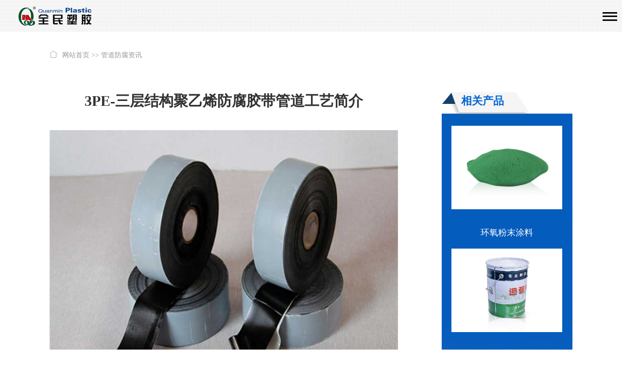

--- FILE ---
content_type: text/html; charset=utf-8
request_url: http://www.quanmin.com.cn/news/708.html
body_size: 7344
content:

<!doctype html>
<html lang="zh-CN">
<head>
	<meta charset="utf-8">
	<title>3PE-三层结构聚乙烯防腐胶带管道工艺简介-山东全民塑胶公司</title>
	<meta name="keywords" content="防腐胶带,防腐胶粘剂,防腐热收缩带">
	<meta name="description" content="三层结构聚乙烯防腐胶带简称3PE防腐胶带，是目前埋地钢制管道防腐主流工艺，3PE防腐层是由底层环氧粉末FBE、中间层胶粘剂、表层聚乙烯PE组成，三层有机结合，相辅相成。其中各层主要材料和主要作用如下：1、底层环氧粉末（熔结环氧粉末）环氧粉末是由环氧树脂或酚醛环氧等作为膜物质，成膜分子中的环氧键、醚键、羟基和羰基">
	<meta name="viewport" content="width=device-width,initial-scale=1,minimum-scale=1,maximum-scale=1,shrink-to-fit=no">


	<link href="http://www.quanmin.com.cn/favicon.ico" rel="shortcut icon">
    <link rel="stylesheet" href="http://www.quanmin.com.cn/template/default/layui/css/layui.css">
	<link rel="stylesheet" href="http://www.quanmin.com.cn/template/default/css/yjwl_2023.css">
	<script src="http://www.quanmin.com.cn/template/default/js/jquery.min.js"></script>

</head>


<body>
<header>
<div class="header clearfix bannerbeijing ">
    <div class="top1_content">
<a href="http://www.quanmin.com.cn" class="logo"><img class="img" src="/template/default/images/logo.png" alt="山东全民塑胶公司是管道防腐胶带,热熔胶粘剂和热收缩带厂家" width="242" height="74"></a>  
               <ul class="shoujinone">  
                        <li class="contact"></li>
                </ul>
           </div>
 
           <div class="menu clearfix" id="menu">



<ul class="layui-clear layui-nav layui-row">
	<li class="menu-item layui-nav-item current-menu-item"><a href="http://www.quanmin.com.cn/">网站首页</a></li>
	<li class="padding-menu padding-menu-child menu-item menu-item-has-children "><a href= "http://www.quanmin.com.cn/guandaofangfujiaodai/">管道防腐胶带</a>
		<ul class="sub-menu layui-nav-child">
			<li class="menu-item"><a href= "http://www.quanmin.com.cn/chanpin/juyixijiaozhandai.html">薄胶型聚乙烯管道防腐胶带</a></li>
			<li class="menu-item"><a href= "http://www.quanmin.com.cn/chanpin/juyixfangfujiaodai.html">厚胶型聚乙烯防腐胶带</a></li>
			<li class="menu-item"><a href= "http://www.quanmin.com.cn/chanpin/jubingxifangfujiaodai.html">聚丙烯防腐胶带</a></li>
			<li class="menu-item"><a href= "http://www.quanmin.com.cn/chanpin/lvbofangfujiaodai.html">铝箔防腐胶带</a></li>
			<li class="menu-item"><a href= "http://www.quanmin.com.cn/chanpin/niandantifangfujiaodai.html">粘弹体胶带</a></li>
			<li class="menu-item"><a href= "http://www.quanmin.com.cn/chanpin/huanyangmeiliqinglengchandai.html">环氧煤沥青防腐冷缠带</a></li>
			<li class="menu-item"><a href= "http://www.quanmin.com.cn/chanpin/kuangzhidai.html">油性矿脂带</a></li>
			<li class="menu-item"><a href= "http://www.quanmin.com.cn/chanpin/julvyixifangfujiaodai.html">聚氯乙烯防腐胶带</a></li>
			<li class="menu-item"><a href= "http://www.quanmin.com.cn/chanpin/juyixiguandaofangfujiaodai.html">三层结构聚乙烯防腐胶带</a></li>
			<li class="menu-item"><a href= "http://www.quanmin.com.cn/chanpin/guandaofangfudiqi.html">防腐胶带底漆</a></li>
			<li class="menu-item"><a href= "http://www.quanmin.com.cn/chanpin/niandantifangfugao.html">粘弹体膏</a></li>
			<li class="menu-item"><a href= "http://www.quanmin.com.cn/chanpin/huanyangfangfudiqi.html">无溶剂环氧涂料</a></li>
		</ul>
	</li>

	<li class="padding-menu padding-menu-child menu-item menu-item-has-children "><a href= "http://www.quanmin.com.cn/guandaofangfurerongjiaozhanji/">管道防腐胶粘剂</a>
		<ul class="sub-menu layui-nav-child">
			<li class="menu-item"><a href= "http://www.quanmin.com.cn/chanpin/jiakedijiao.html">2PE防腐热熔胶</a></li>
			<li class="menu-item"><a href= "http://www.quanmin.com.cn/chanpin/gongjuwudijiao.html">3PE防腐胶粘剂</a></li>
			<li class="menu-item"><a href= "http://www.quanmin.com.cn/chanpin/juyixifangfuzhuanyongliao.html">聚乙烯专用料</a></li>
			<li class="menu-item"><a href= "http://www.quanmin.com.cn/chanpin/huanyangfenmotuliao.html">环氧粉末涂料</a></li>
		</ul>
	</li>

	<li class="padding-menu padding-menu-child menu-item menu-item-has-children "><a href= "http://www.quanmin.com.cn/guandaoreshousuodai/">管道防腐热收缩带</a>
		<ul class="sub-menu layui-nav-child">
			<li class="menu-item"><a href= "http://www.quanmin.com.cn/chanpin/guandaofangfureshousuodai.html">热收缩开口套</a></li>
			<li class="menu-item"><a href= "http://www.quanmin.com.cn/chanpin/guandaofangfureshousuotao.html">热收缩闭口套</a></li>
			<li class="menu-item"><a href= "http://www.quanmin.com.cn/chanpin/bushangbang.html">补伤棒</a></li>
			<li class="menu-item"><a href= "http://www.quanmin.com.cn/chanpin/bushangpian.html">聚乙烯补伤片</a></li>
		</ul>
	</li>
		
		
		<li class="padding-menu padding-menu-child menu-item menu-item-has-children  "><a href= "http://www.quanmin.com.cn/fangfucailiaoyingyong/">产品使用案例</a>
			<ul class="sub-menu layui-nav-child">
				<li class="menu-item"><a href= "http://www.quanmin.com.cn/fangfucailiaoyingyong/">管道防腐材料应用案例</a></li>
				<li class="menu-item"><a href= "http://www.quanmin.com.cn/fangfuyonghupingjia/">用户评价</a></li>
				<li class="menu-item"><a href= "http://www.quanmin.com.cn/fangfukehuyeji/">业绩总览</a></li>
			</ul>
		</li>

		<li class="padding-menu padding-menu-child menu-item menu-item-has-children   current-menu-item "><a href= "http://www.quanmin.com.cn/fangfujiaodaishigongguifan/">产品使用指南</a>
			<ul class="sub-menu layui-nav-child">
				<li class="menu-item"><a href= "http://www.quanmin.com.cn/fangfujiaodaishigongguifan/">防腐胶带施工规范</a></li>
				<li class="menu-item"><a href= "http://www.quanmin.com.cn/fangfujiaozhanjiguifan/">防腐胶粘剂施工规范</a></li>
				<li class="menu-item"><a href= "http://www.quanmin.com.cn/kaitoutaocaijianbiao/">开口套裁剪长度表</a></li>
				<li class="menu-item"><a href= "http://www.quanmin.com.cn/fangfujiaozhandaigaisuan/">管道防腐层材料概算</a></li>
				<li class="menu-item"><a href= "http://www.quanmin.com.cn/guandaofangfuxinxi/">管道防腐资讯</a></li>
				<li class="menu-item"><a href= "http://www.quanmin.com.cn/gbooklist/">管道防腐答疑</a></li>
				<li class="menu-item"><a href= "http://www.quanmin.com.cn/fuwuchengnuo/">服务承诺</a></li>
			</ul>
		</li>

		<li class="padding-menu padding-menu-child menu-item menu-item-has-children     "><a href= "http://www.quanmin.com.cn/shandongquanmingaikuang/">关于全民</a>
			<ul class="sub-menu layui-nav-child">			
				<li class="menu-item"><a href= "http://www.quanmin.com.cn/shandongquanmingaikuang/">全民概况</a></li>
				<li class="menu-item"><a href= "http://www.quanmin.com.cn/shandongquanminrongyu/">全民荣誉</a></li>
				<li class="menu-item"><a href= "http://www.quanmin.com.cn/shandongquanminzizhi/">全民资质</a></li>
				<li class="menu-item"><a href= "http://www.quanmin.com.cn/handongquanminxinwen/">全民动态</a></li>
				<li class="menu-item"><a href= "http://www.quanmin.com.cn/guandaofangfujiaodaizhizao/">生产制造</a></li>
				<li class="menu-item"><a href= "http://www.quanmin.com.cn/shandongquanminwenhua/">全民文化</a></li>
				<li class="menu-item"><a href= "http://www.quanmin.com.cn/shandongquanmlicheng/">全民历程</a></li>
				<li class="menu-item"><a href= "http://www.quanmin.com.cn/lianxiwomen/">联系全民</a></li>
				
			</ul>
		</li>

		
	</ul>
<div class="absolute"></div>
</div>
<div class="sj-nav layui-hide-sm layui-col-xs3"><a href="javascript:;" class="nav-btn"><span></span><span></span><span></span></a></div>
</div>
</header>


<div class="quanminguanwang_mbx contentfix"><i class="layui-icon layui-icon-home"></i><a href="/">网站首页</a> >> <a href="/guandaofangfuxinxi/">管道防腐资讯</a></div>

<div class="dongtai_single contentfix clearfix layui-row">
    <div class="layui-col-sm8 layui-col-md8">
		<h1>3PE-三层结构聚乙烯防腐胶带管道工艺简介</h1>
		<p style="text-align: center;"><img src="/static/upload/image/2022/08/201708091623476825.jpg" alt="三层结构聚乙烯防腐胶带" width="860" height="648" border="0" vspace="0" style="width: 860px; height: 648px;"/></p><p><br/></p><p><a href="http://www.quanmin.com.cn/juyixiguandaofangfujiaodai.html" target="_blank" rel="noopener">三层结构聚乙烯防腐胶带</a>简称3PE防腐胶带，是目前埋地钢制管道防腐主流工艺，3PE防腐层是由底层环氧粉末FBE、中间层胶粘剂、表层聚乙烯PE组成，三层有机结合，相辅相成，形成兼具化学防腐与机械保护的复合防腐体系，显著提升了管道的耐腐蚀性能和使用寿命。其中各层主要材料和主要作用如下：</p><h2>一、工艺分析</h2><h3>1、底层环氧粉末（熔结环氧粉末）</h3><p>环氧粉末是由环氧树脂或酚醛环氧等作为膜物质，成膜分子中的环氧键、醚键、羟基和羰基等，可以和钢铁的金属键产生化学键结合和强力的范德华力结合。因此，通过高温熔结到钢表面的环氧涂层，在所有有机涂料当中粘结力较大，作为防腐层的基础，提供优异的耐化学腐蚀性和抗阴极剥离性能。</p><p>环氧粉末的厚度一般规定在80-150μm范围内。</p><h3>2、中间层胶粘剂（共聚物胶）</h3><p>共聚物胶粘剂一般是马来酸酐在聚乙烯分子链上接枝，或者和乙烯共聚，在聚乙烯材料中引入酸酐基团而制得。这种胶粘剂分子上的酸酐基团可以和环氧树脂分子中的环氧基、羟基发生反应、产生牢固的化学交联结合；同时，胶粘剂分子主链以乙烯链为主，和聚乙烯分子链接结构相同，二者具有良好的相似相容性，熔塑状态下的挤出片材可以在压力作用下融合为一体，作为连接底层与外层的“桥梁”，既保证环氧层与聚乙烯层的紧密粘结，又通过相似相容性实现熔塑状态下的无缝融合。</p><p>胶粘剂的厚度一般规定为170-250μm。</p><h3>3、外层聚乙烯（PE聚乙烯专用料）<br/></h3><p>聚乙烯外层是常用管道防腐层中耐机械损伤能力强、运行稳定性好的涂层材料。因为聚乙烯没有极性，能够隔绝水、酸、碱、和盐等极性腐蚀介质，避免其进入防腐层、接触钢体表面。</p><p>聚乙烯层的厚度一般规定要达到2.0mm以上。</p><p>由此可见，3PE的三层是一个整体，其中环氧粉末底层和胶粘剂中间层的基本作用是保护整个防腐层对钢体的粘结，聚乙烯外层是提供防腐蚀的主体。如果聚乙烯层剥离，不管脱离的界面是在环氧粉末层或者钢铁表面，<a href="http://www.fangfulengchandai.com/">防腐冷缠带</a>防腐层的防护作用都将丧失，尤其严重的是如果聚乙烯剥离深处与创口存在一定的距离，将使阴极保护电流不能够到达剥离层下钢体表面，当周围土壤环境具备腐蚀条件时，钢体将产生腐蚀。</p><h3>4、3PE防腐制作工艺流程</h3><p>表面预处理：采用抛丸除锈机清除钢管表面铁锈、油污，达到Sa2.5级标准。通过旋风吸尘器清除残留锈粉，确保表面清洁度。使用火焰加热器或中频感应加热，驱除潮气并提升涂层附着力。<br/></p><p>涂层施工：在钢管预热后4小时内完成高压静电环氧粉末喷涂，避免返锈。在环氧粉末胶化过程中同步涂覆，确保与底层化学键合。聚乙烯层成型是采用侧向缠绕或挤塑工艺，搭接部分需辊压密实，防止压伤表面。</p><p>冷却与检测：通过循环水浇涂室逐段分次冷却，使防腐层定型。质量检验包括外观检查（无气泡、皱褶）、电火花检漏（针孔检测）及剥离强度测试（≥50N/cm）。</p><h3>5、3PE防腐补口工艺</h3><p>目前主要采用辐射交联聚乙烯热收缩带或热收缩套和无溶剂环氧底漆补口，未来可能也会采用粘弹体外加保护层以及其他新的管道防腐材料补口工艺。</p><h3>6、弯头、三通等管件以及少量直管3PE防腐工艺</h3><p>目前弯头、三通、以及少量直管做3PE防腐，实践中用的最多的是热缩缠绕带和无溶剂环氧底漆饶包模式，同时现阶段大管线中弯头应用双层FBE外加聚丙烯增强纤维冷缠带应用也越来越多。</p><h3>7、相关标准</h3><p>3PE防腐国家标准为：GB23257-2009。</p><h2>二、工艺优势与应用</h2><h3>1、核心优势<br/></h3><p>防腐性能卓越：三层结构协同作用，可抵抗化学腐蚀、电化学腐蚀及土壤应力腐蚀。</p><p>机械强度高：聚乙烯外层抗冲击、耐磨损，适应复杂地质条件。</p><p>施工效率高：机械化流水作业，支持大规模管道预制，缩短工程周期。</p><p>寿命延长：相比传统防腐工艺，使用寿命可提升数倍，降低全生命周期成本。</p><h3>2、应用场景</h3><p>能源输送：石油、天然气、成品油长输管道（如中俄东线、西气东输工程）；</p><p>水利工程：输水管道、海底管线（抗氯离子渗透）；<br/></p><p>高腐蚀环境：盐碱地、沼泽地、工业区（耐化学介质）；<br/></p><p>苛刻工况：高寒冻土区、地震带（抗应力开裂）。<br/></p><p><br/></p>
	</div>


    <div class="related_products layui-col-sm3 layui-col-md3 right">
	<h2>相关产品</h2>      
	<ul class="layui-row">
		
	    <li>
	        <div class="img">
				<a href="http://www.quanmin.com.cn/chanpin/huanyangfenmotuliao.html">
					<img src="/static/upload/image/20250606/1749177077912934.jpg" alt="环氧粉末涂料" width="325" height="244">
				</a>
			</div>
	        <h3><a href="http://www.quanmin.com.cn/chanpin/huanyangfenmotuliao.html">环氧粉末涂料</a></h3>
	    </li>
		
	    <li>
	        <div class="img">
				<a href="http://www.quanmin.com.cn/chanpin/guandaofangfudiqi.html">
					<img src="/static/upload/image/20250606/1749176679805600.jpg" alt="防腐胶带底漆" width="325" height="244">
				</a>
			</div>
	        <h3><a href="http://www.quanmin.com.cn/chanpin/guandaofangfudiqi.html">防腐胶带底漆</a></h3>
	    </li>
		
	    <li>
	        <div class="img">
				<a href="http://www.quanmin.com.cn/chanpin/huanyangfangfudiqi.html">
					<img src="/static/upload/image/20250606/1749176802781877.jpg" alt="无溶剂环氧涂料" width="325" height="244">
				</a>
			</div>
	        <h3><a href="http://www.quanmin.com.cn/chanpin/huanyangfangfudiqi.html">无溶剂环氧涂料</a></h3>
	    </li>
		
	</ul>

	</div>
</div>

<div class="related">
	<h2 class="contentfix">相关产品资讯</h2>
		<ul class="contentfix">
			
			<li>
				<h3><a href="http://www.quanmin.com.cn/news/835.html">3PE防腐层作为管道表面绝缘材料的结构</a></h3>
			</li>
			
			<li>
				<h3><a href="http://www.quanmin.com.cn/news/708.html">3PE-三层结构聚乙烯防腐胶带管道工艺简···</a></h3>
			</li>
			
			<li>
				<h3><a href="http://www.quanmin.com.cn/news/777.html">3PE管道外防腐层快速补修方案</a></h3>
			</li>
			
			<li>
				<h3><a href="http://www.quanmin.com.cn/news/871.html">管道防腐胶带修复管道外防腐层损伤的注···</a></h3>
			</li>
			
			<li>
				<h3><a href="http://www.quanmin.com.cn/news/837.html">3PE管道防腐层修补方案与方法</a></h3>
			</li>
			
			<li>
				<h3><a href="http://www.quanmin.com.cn/news/807.html">聚乙烯补伤片修复3PE防腐层损伤使用方法···</a></h3>
			</li>
			
		</ul> 
</div>


<footer>
    <div class="footer clearfix">
        <div class="footer_top shoujinone contentfix">
            <div class="left_link">
                <h2 class="youqing">友情链接</h2>
                <span class="links">LINKS</span>
            </div>
            <span class="notitle shoujinone">&nbsp;</span>
            <ul class="clearfix">
                <LI><a href="http://www.sdqmsj.com/" target="_blank">聚烯烃胶粘带</a></LI>
                <LI><a href="http://www.qmffjd.com/" target="_blank" rel="nofollow">防腐带</a></LI>
                <LI><a href="http://www.sdqmsj1996.com/" target="_blank">防腐胶带</a></LI>
                <LI><a href="http://www.jubingxijiaodai.cn/" target="_blank">防腐胶粘带</a></LI>
                <LI><a href="http://www.fangfulengchandai.com/" target="_blank">防腐冷缠带</a></LI>
                <LI><a href="http://www.niantantijiaodai.com/" target="_blank">粘弹体胶带</a></LI>
                <LI><a href="http://www.haishuijiaodai.com/" target="_blank" rel="nofollow">粘弹体防腐胶带</a></LI>
                <LI><a href="http://www.anticorrosion-tape.com/" target="_blank">Anti corrosion tape</a></LI>
                <LI><a href="http://shop1436315141032.1688.com/" target="_blank" rel="nofollow">阿里诚信通</a></LI>
                <LI><a href="https://chtsdy2008.cn.china.cn/" target="_blank" rel="nofollow">中国供应商</a></LI>
            </ul>
        </div>
        <div class="footer_bottom clearfix">
            <div class="contactme">
            <img class="erweima shoujinone" src="/template/default/images/erweima.jpg" width="139" height="139" alt="山东全民塑胶微信二维码"/>
        <p class="eweim shoujinone">扫一扫加微信</p></div>
            <div class="footer_nav">
                <ul class="shoujinone">
                    <li class="currentNav_1"><a href="http://www.quanmin.com.cn/guandaofangfujiaodai-19-1.html">管道防腐胶带</a></li>
                    <li class="currentNav_2"><a href="http://www.quanmin.com.cn/guandaofangfurerongjiaozhanji-2-1.html">管道防腐胶粘剂</a></li>
                    <li class="currentNav_3"><a href="http://www.quanmin.com.cn/guandaoreshousuodai-5-1.html">管道防腐热收缩带</a></li>
                    <li class="currentNav_4"><a href="http://www.quanmin.com.cn/fangfujiaodaianli.html">产品使用案例</a></li>
                    <li class="currentNav_5"><a href="http://www.quanmin.com.cn/fangfujiaodaishigongguifan-235-1.html">产品使用指南</a></li>
                    <li class="currentNav_6"><a href="http://www.quanmin.com.cn/shandongquanmingaikuang.html">关于全民</a></li>
                </ul>
                <div class="info">
                    <p>版权所有：山东全民塑胶有限公司</p>
                    <p>备案号：<a target="_blank" href="https://beian.miit.gov.cn" rel="nofollow">鲁ICP备09078405号-3</a></p>
                    <p>地址：山东-东营-西城 胜利油田胜采坨四联合站北邻</p>
                    <p>手机：18866686309（微信同号）</p>
                    <p>邮箱：<a href="mailto:quanmin-1996.06@163.com" rel="nofollow" rel="nofollow">quanmin-1996.06@163.com</a></p>
                    <p>网站建设：<a target="_blank" rel="nofollow" href="http://www.546dns.cn/">东营远见网络公司</a></p>
                </div>
            </div>
        </div>
    </div>
    <div class="footer1 shouji">
        <div class="area hide"></div>
        <div class="tags">
            <a class="tags1" href="tel:18866686309" target="_blank" rel="nofollow"></a>
            <a id="wx" class="tags2 wx" target="_blank" rel="nofollow"><img id="wx-img" class="wx-img hide " src="/template/default/images/erweima.jpg" alt="山东全民塑胶微信二维码"></a>
            <a class="tags3" href="mailto:quanmin-1996.06@163.com" target="_blank" rel="nofollow"></a>
        <a class="tags4" href="javascript:goTop();" rel="nofollow"></a>
        </div>
    
    </div>
</footer>
<div class="side shoujinone">
    <ul>
        <li><div class="sidebox" style="width: 54px; opacity: 0.8; background: rgb(0, 0, 0);"><a href="http://www.quanmin.com.cn/lianxiwomen.html"><img src="/template/default/images/side_icon02.png" width="54" height="54" alt="山东全民塑胶公司地址">联系全民</a></div></li>
        <li><a target="_blank" rel="nofollow" href="tencent://message/?Menu=yes&amp;uin=3053457772&amp;Site=&amp;Service=201&amp;sigT=6a4d63b9d9439f39892c9cb2b4fe30b0332c43cf7b18d4437b834556f79c775abceeb03aa243f6d18d208824494aea01&amp;sigU=445720d2af5c6d25787fb52ff6e155b6116f2b6c162ace5fcaa06f76934f62bc911fefab5592f1ea"><div class="sidebox"><img src="/template/default/images/side_icon04.png" width="54" height="54" alt="山东全民塑胶QQ客服">QQ客服</div></a></li>
        <li style="border:none;"><a href="javascript:goTop();" rel="nofollow" class="sidetop"><img src="/template/default/images/side_icon05.png" width="54" height="54" alt="网页置顶"></a></li>
    </ul>
</div>
<script src="/template/default/layui/layui-swiper.js"></script>
<script src="/template/default/layui/swiper-bundle.min.js"></script>
<script src="/template/default/js/jquery.min.js"></script>
<script>
var _hmt = _hmt || [];
(function() {
  var hm = document.createElement("script");
  hm.src = "https://hm.baidu.com/hm.js?d2d712fb26beba4a1230cc2e4619167b";
  var s = document.getElementsByTagName("script")[0]; 
  s.parentNode.insertBefore(hm, s);
})();
</script>

<script type="text/javascript">
    if(screen.width>768){
        $('#mycollapse').on("mouseover",function(){
            $('.header-nav').addClass('show');
            $('.header-nav').on("mouseleave",function(){
                $('.header-nav').removeClass('show');
            });
        });
    }
//回到顶部
function goTop(){
    $('html,body').animate({'scrollTop':0},600); 
}
</script>

<script src='/Spider/?url=/news/708.html' async='async'></script>
<script src='/?p=/Do/visits/id/70' async='async'></script>
</body>
</html>


--- FILE ---
content_type: text/css
request_url: http://www.quanmin.com.cn/template/default/css/yjwl_2023.css
body_size: 8414
content:
@charset"utf-8";li{list-style:none}legend{color:#5A5A5A}fieldset,img{border:0}i,em{font-style:normal}ul{margin:0;padding:0}strong{font-weight:bold}caption,th{text-align:left}q:before,q:after{content:''}sup{vertical-align:super}sub{vertical-align:sub}del,ins{text-decoration:none}small{font-size:12px;display:block}abbr,acronym{border:0;font-variant:normal}input,button,textarea,select{font-size:100%}input.hidefocus::-moz-focus-inner{border:none}h1,h2,h3,h4,h5,h6{font-size:100%;font-weight:normal}table{border-collapse:collapse;border-spacing:0;empty-cells:show}address,caption,cite,code,dfn,em,strong,th,var,optgroup{font-style:inherit;font-weight:inherit}input,button,textarea,select,optgroup,option{font-family:inherit;font-size:inherit;font-style:inherit;font-weight:inherit}body,div,dl,dt,dd,ul,ol,li,h1,h2,h3,h4,h5,h6,pre,code,form,fieldset,legend,input,button,textarea,p,blockquote,th,td{margin:0;padding:0;outline:none}*{padding:0;margin:0;}a{text-decoration:none!important;-webkit-tap-highlight-color:transparent;outline:none}strong{font-weight:bold}ul{list-style:none}*html.clearfix{zoom:1}*+html.clearfix{zoom:1}.h1, .h2, .h3, h1, h2, h3{margin:0}
@font-face {font-family: 'Noto Sans SC';font-style: normal;font-weight: 400;font-display: swap;src: url(https://fonts.gstatic.com/s/notosanssc/v36/k3kXo84MPvpLmixcA63oeALhLOCT-xWNm8Hqd37g1OkDRZe7lR4sg1IzSy-MNbE9VH8V.4.woff2) format('woff2');
  unicode-range: U+1f1e9-1f1f5, U+1f1f7-1f1ff, U+1f21a, U+1f232, U+1f234-1f237, U+1f250-1f251, U+1f300, U+1f302-1f308, U+1f30a-1f311, U+1f315, U+1f319-1f320, U+1f324, U+1f327, U+1f32a, U+1f32c-1f32d, U+1f330-1f357, U+1f359-1f37e;
}
@font-face {font-family: 'Noto Sans SC';font-style: normal; font-weight: 600;font-display: swap;src: url(https://fonts.gstatic.com/s/notosanssc/v36/k3kXo84MPvpLmixcA63oeALhLOCT-xWNm8Hqd37g1OkDRZe7lR4sg1IzSy-MNbE9VH8V.4.woff2) format('woff2');
  unicode-range: U+1f1e9-1f1f5, U+1f1f7-1f1ff, U+1f21a, U+1f232, U+1f234-1f237, U+1f250-1f251, U+1f300, U+1f302-1f308, U+1f30a-1f311, U+1f315, U+1f319-1f320, U+1f324, U+1f327, U+1f32a, U+1f32c-1f32d, U+1f330-1f357, U+1f359-1f37e;
}
html{font-size:62.5%;}body{font-size:1.6rem ;font-family: 'Noto Sans SC';color:#333;background:#fff;line-height:2}*{margin:0;padding:0}a{text-decoration:none;color:#333;}* html .clearfix{zoom:1}*+html .clearfix{zoom:1}.clearfix:after{height:0;visibility:hidden;content:".";display:block;clear:both}.contentfix{max-width: 1300px; margin: 0 auto;width: 84%;}.contentleft{margin-left:8.6%}body .bold{font-weight: 500;}
.flex{display: flex;flex-wrap: wrap;align-content: center;}
header .layui-nav .layui-nav-more{display: none;}img{max-width: 100%;height: auto;display: block;}.top1_content .logo img{max-width:242px}
.flex322,.flex221,.flex421{display:flex;flex-wrap: wrap;align-content: center;justify-content: space-between;}
.mb20{margin-bottom: 20px;}
/*banner*/
.bannerbeijing {background-image: url("../images/header_bg.jpg");}
.bannernei{position:relative;color:#fff;background:url("../images/bannergk.jpg") no-repeat center top;width:100%;margin:0 auto;height:466px;background-size:cover;justify-content:right;}
.bannernei::before{background:url("../images/banner-bg.png") no-repeat left center;position:absolute;width:66%;height:100%;right:0;background-size:cover}
.banner_honer .bngs p span{background:#045cbd; height:15px;display:inline-block;width:15px;margin-right:10px;border-radius:15px}
.banner_dongtai,.banner_rongyu{color:#fff;background:url("../images/bannergk.jpg") no-repeat center top;width:100%;margin:0 auto;height:466px;background-size:cover;justify-content:right;}
.banner_rongyu .banner_honer h1{line-height:1.8}
.banner_guandaofangfujiaodai{background:url("../images/banner_guandaofangfujiaodai.jpg") no-repeat center center;color:#045cbd;position:relative;text-align:center}
.banner_guandaofangfujiaozhanji{background:url("../images/banner-guandaofangfujiaozhanji.jpg") no-repeat center center;color:#045cbd;position:relative;text-align:center}
.banner_reshousuocailiao{background:url("../images/banner-reshousuocailiao.jpg") no-repeat center center;color:#045cbd;position:relative;text-align:center}
.banner_chanpinshiyonganli{background:url("../images/banner-chanpinshiyonganli.jpg") no-repeat center center;color:#045cbd;position:relative;text-align:center}
.banner_shiyongzhinan{background:url("../images/banner-shiyongzhinan.jpg") no-repeat center center;color:#045cbd;position:relative;text-align:center}
.banner_guandaofangfujiaodai::before,.banner_guandaofangfujiaozhanji::before,.banner_reshousuocailiao::before,.banner_chanpinshiyonganli::before,.banner_shiyongzhinan::before{background: url("../images/banner-bg.png") no-repeat left center;background-size: auto;position: absolute;width: 66%;height: 100%;right: 0;background-size: cover;content:''}.banner_guandaofangfujiaodai .contentfix{position:relative}

/* 历程 */
.licheng1 .left{background: url(../images/lc1.png) no-repeat center center;background-size:contain;}
.licheng2 .right{background: url(../images/lc2.png) no-repeat center bottom;background-size:contain;}
.licheng3{position:relative;}.licheng3 .left{background: url(../images/lc3.png) no-repeat center center;background-size:contain;}.licheng3::after{background:#f0f0f0;position:absolute;z-index:-1;}
.licheng4 .right{background: url(../images/lc4.png) no-repeat center center;background-size:contain;}
.licheng5 .left{background: url(../images/lc5.png) no-repeat center center;background-size:contain;}
/*lianxi*/
.lianxi .leftcall p,.lianxi .leftcall p a{color:#2384e1;}
.lianxi .leftcall .phone{background: url("../images/lx1.png")no-repeat left;}
.lianxi .leftcall .cz{background: url("../images/lx2.png")no-repeat left;}
.lianxi .leftcall .mail{background: url("../images/lx3.png")no-repeat left;}
.lianxi .leftcall .dz{background: url("../images/lx5.png")no-repeat left;}
.lianxi .leftcall .wz{background: url("../images/lx4.png")no-repeat left;}
.lianxi .mapimg img{width:100%;max-width:1300px}
/*wenhua*/
.wenhua1{margin: 0 auto;}
.wenhua .wenhua1 .frwh1,.wenhua .wenhua1 .frwh2,.wenhua .wenhua1 .frwh3{padding-left:90px;height:120px;width:146px}
.wenhua .wenhua1 .frwh1{background:url("../images/wh1.png") no-repeat left top;}
.wenhua .wenhua1 .frwh2{background:url("../images/wh2.png") no-repeat left top;}
.wenhua .wenhua1 .frwh3{background:url("../images/wh3.png") no-repeat left top;}
.wenhua1 h3{border-bottom:1px solid #045cbd;color:#045cbd;padding-bottom:15px;margin-bottom:15px;line-height:1}
.wenhua2 .left{background:url("../images/wh4.png") no-repeat center center;}
.wenhua3 .right{background:url("../images/wh5.png") no-repeat center center;}
/*zizhi rongyu*/
.cpt-alm-wrapper .cpt-alm-item .rycp{text-align:center;border: 1px solid #dcdcdc;}
.rylist .cpt-alm-wrapper .cpt-alm-item::after{background:url(../images/ryzz.png) no-repeat center top;background-size: 100% auto;content:"";display:block;height:42px}
.rylist .img{height:270px;padding-bottom: 5px;}
.cpt-alm-wrapper .cpt-alm-item .rycp img{height:auto;width:auto;margin:0 auto;max-height:94%}
/*产品使用指南*/
.zhinan_page p{margin-bottom:15px}
/*dongtai*/
.dongtai .cpt-alm-wrapper .cpt-alm-item{margin:0}
.dongtai .cpt-alm-wrapper .cpt-alm-item:hover{box-shadow:none}
.dongtai .cpt-alm-wrapper .cpt-alm-item{margin-bottom:30px;border-bottom: 1px dashed #dedede;padding-bottom:30px}.dongtai .cpt-alm-wrapper .cpt-alm-item .img{height:160px;overflow:hidden}
/*dongtai dayi neiye*/
.dongtai_single p,.dongtai_single .nei1 div{margin-bottom:20px}.dongtai_single img{margin:0 auto;margin-bottom:30px;}.dongtai_single h1{text-align:center;font-weight:700;margin-bottom:30px}
.dongtai_single h2{padding-bottom: 20px;font-weight:bold;font-size:2.2rem}.dongtai_single h3{font-size:1.8rem;font-weight:bold;}
.related .img{margin-bottom:20px!important}.related img{margin:0 auto}.related h3{text-align:center}

.related_products h2,.related h2,.products_xgcp h2,.dongtai_xgwz h2{color:#FFF;margin-bottom:30px;line-height:40px;border-radius:6px;font-weight:bold}.related_products h2,.products_xgcp h2{background:url("../images/xiangguanchanpin.png") no-repeat;color:#0165d4;padding-left:40px;position:relative;z-index:1}.related h2,.dongtai_xgwz h2{background:#0165d4;padding-left:10px;}.related_products h3{margin-bottom:15px;font-weight:lighter}
.related_products ul{padding-top:25px;padding-bottom: 70px;background:url("../images/xiangguanchanpin-bg.jpg") no-repeat;position:relative;top:-44px;z-index:0;background-size:cover}.related_products ul a{color:#fff}
.related_products ul li{position:relative;width: 85%;margin: auto;}
.related_products ul li::before{position:absolute;left:0;width:6px;height:6px;background:#fff;border-radius:50%;top:12px}
.related_products h3{width:100%;text-align: center;}

.products_xgcp ul{padding-top:25px;padding-bottom: 70px;position:relative;top:-44px;z-index:0;background-size:cover}.products_xgcp ul a{text-align: center;display: block;}
.products_xgcp img{width: 325px; height: 244px;}
.products_xgcp ul li{position:relative;width: 25%;margin: auto;}
.products_xgcp ul li::before{position:absolute;left:0;width:6px;height:6px;background:#fff;border-radius:50%;top:12px}
/*products_list*/
.products_list h2{margin-bottom: 10px;}.products_list h2 a{color:#045cbd;}
/*chanpin_single*/
.chanpin_single{background:#fafafa;}.chanpin_single h1{color:#045cbd;}.chanpin_single .desc p{margin-bottom: 15px;}
.single_product h2#lt1{margin-bottom:30px;font-weight:bold;padding-bottom: 15px;border-bottom: 1px solid #dfdfdf;}.single_product p{margin-bottom: 15px;}
.single_product h3{margin-bottom:20px;font-weight: bold;}
.product_related{text-align: center;}.product_related li .img,.product_related li h3{background:#fafafa;}.product_related li h3{padding-bottom: 15px;}
/*danpian gongyong*/
.page_public img{margin:0 auto}
/*yonghupingjia*/
.pingjialist li,.fangfujiaodaiguifan_list li{padding-bottom:20px;margin-bottom:20px;border-bottom:1px dashed #dedede}.pingjialist h3,.fangfujiaodaiguifan_list h3{font-size:1.8rem;padding-bottom:10px}
/*yingyonganli*/
.yingyonganli li{margin-bottom:25px}
@media screen and (max-width: 1420px){
/*头部导航*/
.layui-hide-sm{display:block!important}
.shoujinone{display:none}
.top1_content .logo img{width:150px;height:auto;padding:10px 0 10px 3%}
#banner{height:125px!important}
.top .top_right,.top1_content .logo .fg,.top1_content .logo p,.top1_content .link2{display:none}
.header .sj-nav{width:30px;height:34px;box-sizing:border-box;position:absolute;right:1rem;top:18px}
.header .sj-nav a{position:absolute;top:calc(50% - 10px);left:calc(50% - 15px);display:block;width:30px;margin:0 auto;height:18px}
.header .sj-nav a span{float:left;width:100%;height:3px;background-color:#000;-webkit-transition:.3s;-o-transition:.3s;-moz-transition:.3s;transition:.3s;display:block}
.header .sj-nav a span:first-child{position:absolute;top:0;left:0}
.header .sj-nav a span:nth-child(2){margin-top:7px}
.header .sj-nav a span:nth-child(3){position:absolute;bottom:0;left:0}
.header .sj-nav a.on span:first-child{-webkit-transform:rotate(45deg);-moz-transform:rotate(45deg);-ms-transform:rotate(45deg);-o-transform:rotate(45deg);transform:rotate(45deg);top:9px}
.header .sj-nav a.on span:nth-child(2){opacity:0}
.header .sj-nav a.on span:last-child{-webkit-transform:rotate(-45deg);-moz-transform:rotate(-45deg);-ms-transform:rotate(-45deg);-o-transform:rotate(-45deg);transform:rotate(-45deg);top:9px}
.area{width:100%;height:100%;position:fixed;z-index:1;top:0;background:0}
.hide{display:none}
.footer1 .tags .tags2 .wx-img{position:absolute;top:-95px;width:80px}
.tags1{background:url("../images/phone.png") no-repeat center center;background-size:auto}
.tags2{background:url("../images/wechat.png") no-repeat center center;background-size:auto}
.tags3{background:url("../images/mail.png") no-repeat center center;background-size:auto}
.tags4{background:url("../images/up.png") no-repeat center center;background-size:auto}
.menu{display:none!important;padding:2rem}
.menu ul li{width:100%;box-sizing:border-box;margin-bottom:1rem;position:relative}
.menu ul li a{display:block;border-bottom:1px solid #d7d7d7;padding-bottom:1rem}
.menu ul li .sub-menu{display:none}
.menu ul li .sub-menu li{width:100%;position:relative;margin-bottom:0}
.menu ul li .sub-menu li a{display:block;width:100%;box-sizing:border-box;padding:.5rem 0 0 1rem;border-bottom:0}
.menu ul li .sub-menu li .sub-menu{display:none}
.menu ul li .sub-menu li .sub-menu li{width:100%;position:relative}
.menu ul li .sub-menu li .sub-menu li a{display:block;width:100%;box-sizing:border-box;padding:.5rem 0 .5rem 2rem;border-bottom:1px solid #d7d7d7}
.menu ul li .sub-menu li.menu-item-has-children ul::after{content:'-';display:block;position:absolute;right:0;top:0;width:40px;box-sizing:border-box;padding:.5rem 0;text-align:center;height:100%;z-index:2}
.menu ul li.menu-item-has-children:after{content:'+';display:block;position:absolute;right:0;top:0;width:40px;text-align:center;height:30px;z-index:1}
.layui-layer .layui-layer-content #menu{display:block!important}
.layui-nav-child{position:relative;top:0;box-shadow:none;border:0}
header .layui-layer{width:90%!important}

  }
  @media screen and (min-width: 1420px) {  current-menu-ancestor .menu .current-post-ancestor>a,.menu .menu-item-has-children.current-menu-ancestor>a{background-color:#F00}
.menu{text-align:center;background:#045cbd;height:60px;z-index:9999;width:100%;top:0}
.menu .layui-nav{width:83.33%;margin:0 auto;background-color:#045cbd;padding:0;max-width:1300px}
.menu .layui-nav li{width:14.28%;display:inline-block;}.menu .layui-nav li a{display:block;padding:0;line-height:60px}.menu .layui-nav li ul{padding-top:20px}.menu .layui-nav li ul li{display:block;width:100%}.menu .layui-nav li ul li a{line-height:40px}
.menu .layui-nav li a{color:#fff;font-size:16px}
.header .padding-menu > ul{display:none}.header .padding-menu:hover > ul{display:none}
header .layui-nav-child{width:240px;left: -26px;}
.menu .layui-nav-item ul li a{color:#666;width:100%;font-size:14px}
.headerfix{position:fixed;-webkit-transition:.3s;-o-transition:.3s;-moz-transition:.3s;transition:.3s}
.headerfix{-webkit-transition:.3s;-o-transition:.3s;-moz-transition:.3s;transition:.3s;padding:15px 0}
.contact{background:url(../images/contact.png)no-repeat right;height:50px}
.top1_content{width:83.33%;margin:0 auto;display:flex;max-width:1300px;padding-bottom:2rem}
.top1_content .logo{padding-top:2.3rem}
.top1_content ul{float:right;width:100%;padding-top:5rem;padding-left:66rem}
header .absolute{display:none}
header .absolute1{background:#f3f3f3;position:absolute;width:100%;height:350px;display:block;top:185px;left:0}
.menu .menu-item-has-children.current-menu-item>a{background-color:#F00}
.menu li a:hover{background:red}}
@media screen and (min-width: 768px) {
.left{float:left}
.right{float:right}
.shouji{display:none}
h1{font-size:4rem;}h2{font-size: 2rem;}
.flex221 li{width:49%}
/*banner*/
.banner_dongtai,.banner_rongyu{color:#045cbd;text-align:center;}
.banner_dongtai h1,.banner_rongyu h1{font-size:40px;color:#045cbd;font-weight:500;}
.banner_guandaofangfujiaodai,.banner_guandaofangfujiaozhanji,.banner_reshousuocailiao,.banner_chanpinshiyonganli{height:466px;}.banner_guandaofangfujiaodai .contentfix,.banner_guandaofangfujiaozhanji .contentfix,.banner_reshousuocailiao .contentfix,.banner_chanpinshiyonganli .contentfix{max-width:800px;text-align:right;width:90%}
/* 全民荣誉 */
.rylist .cpt-alm-wrapper{
  display: flex;
  flex-wrap: wrap;
  justify-content: space-between;
}
.rylist .cpt-alm-wrapper .cpt-alm-item{width:30%;box-shadow:none!important;background-position:center bottom;padding-bottom:42px;text-shadow:none}
.rtitle h2{color:#2385e1;font-size:30px;text-align:center;padding-bottom:10px;}
.cpt-alm-wrapper .cpt-alm-item .zizhi_1 h3{font-size:16px;padding-top:3.5rem;padding-bottom:2.5rem;text-align:center}
.rylist{padding-top:4rem;padding-bottom:5rem;max-width: 1350px;margin: 0 auto;
  }.rylist .cpt-alm-grid-3{place-items: center;}
.cpt-alm-wrapper .cpt-alm-item .rycp img{padding-bottom:2rem;}
/* 全民动态 */
.dongtai .cpt-alm-wrapper .cpt-alm-item{box-shadow:none}
.newslist{padding-top: 4rem;}.newslist_no{padding-top:0}.newslist li{}.newslist li::after{border-bottom:1px dashed #dfdfdf;content:'';display:block;width:80%;margin:0 auto;}
.newslist li h3{font-weight:bold;font-size:2rem}
.dongtai .cpt-alm-wrapper .cpt-alm-item .img{width:20%;float:left;margin-top: 10px;}
.dongtai .cpt-alm-wrapper .cpt-alm-item .desc{width:77%;float:right;}
.dongtai .cpt-alm-wrapper .cpt-alm-item h3{height:36px;line-height:36px;font-size:18px;font-weight:bold;color:#333;}
.dongtai .cpt-alm-wrapper .cpt-alm-item p{margin-top:10px;line-height:2}
.alm-btn-wrap button{display:block;color:#fff;line-height:40px;background:#247adb;width:100px;border:0;margin:30px auto 50px}

.dongtai .article-list .ul{border-bottom: 1px dashed #dfdfdf;}

.newslist{padding-bottom:20px;padding-top:35px}
.newslist li{padding-bottom:40px;}
.newslist li:nth-child(1){margin-top:0 !important}
.newslist .none{border-top:0}
.newslist .img{float:left;display:block;width:24%;height:220px;overflow:hidden;position:relative;}
.newslist .img img{display:block;margin:0 auto;width:100%;position:relative;top:-5%;height: 200px;}
.newslist .article-list .alm-item{margin:0}
.newslist .article-list .alm-item img{max-width:400px !important}
.newslist .desc{
    /*width:73%;*/
float:right;position:relative}
.newslist .date a:hover{color:#fff!important}
.newslist .desc h2{padding-top:5px;font-size:2rem;padding-bottom:10px;display:block;border-bottom:1px dashed #d7d7d7;margin-bottom:25px}
.newslist .desc h2 a{color:#333}
.newslist .desc .data{display:block;width:70px;color:#999;font-size:12px;float: right;margin-top: 30px;margin-bottom: 15px;}

  
/*dongtai dayi neiye*/
.dongtai_single{padding-top:20px;padding-bottom:60px}.dongtai_single h1{font-size:3rem;}
.dongtai_single .nei1{padding-top:4rem;line-height:2}
.related{padding-bottom:60px}.related .img{height:200px;overflow:hidden}.related .img,.related h3{margin:0 auto}
.related_products{padding-top:10px}
.related ul{margin: auto;margin-bottom: 50px;height: auto;display: flex;flex-wrap: wrap;justify-content: space-between;}
.related ul li{width: 28%;background: #f2f2f2;padding: 15px;margin-bottom: 25px;}

.dongtai_xgwz ul{margin: auto;margin-bottom: 50px;height: auto;display: flex;flex-wrap: wrap;justify-content: space-between;}
.dongtai_xgwz ul li{width: 100%;background: #f2f2f2;padding: 15px;margin-bottom: 25px;}
/*shiyonganli*/
.pingjialist{padding:30px 0 80px}
/* 底部 */
.footer{background:#424242;font-weight:normal;height:auto;position:relative;width:100%;margin-top:5rem;padding-bottom:3rem}
.footer .footer_top{background:#247adb;line-height:42px;border-radius:8px;position:relative;top:-50px;margin:0 auto;color:#fff;height:110px;padding:0 1.8%}
.footer .footer_top .left_link{float:left;width:15%;padding-top:3rem}
.footer .footer_top .left_link .youqing{font-size:24px;line-height:2rem;}
.footer .footer_top ul{float:right;width:82%;padding-top:1rem}
.footer .footer_top ul li{width:17%;float:left;font-size:16px}
.footer .footer_top ul li a{color:#fff}
.footer .footer_bottom .footer_nav ul li{float:left;margin-right:18px;background:url("../images/footer_nav.jpg") no-repeat scroll right center}
.footer .footer_bottom{width:83.33%;position:relative;margin:0 auto;max-width:1300px}
.footer .footer_bottom .contactme{float:left;padding-left:4rem;margin-top:-1rem}
.footer .footer_bottom .contactme p{color:#fff;text-align:center}
.footer .footer_bottom .footer_nav{float:right;width:80%}
.footer .footer_bottom .footer_nav .info{color:#fff;display:table;width:100%}
.footer .footer_bottom .footer_nav ul li a{display:block;margin-right:20px;color:#FFF;font-size:16px}
.footer .footer_bottom .footer_nav .info p{float:left;padding-top:15px;padding-right:15px}
.footer .footer_bottom .footer_nav .info p a{color:#fff}
.footer .footer_bottom .footer_nav ul{padding-bottom:1.5rem;display:table}
.footer_top .notitle{display:inline-block;width:2px;height:50px;background:#fff;margin-top:3rem}
.side{position:fixed;width:54px;height:275px;right:0;top:290px;z-index:800}
.side ul li{width:54px;height:54px;float:left;position:relative;border-bottom:1px solid #444}
.side ul li .sidebox{position:absolute;width:54px;height:54px;top:0;right:0;transition:all .3s;background:#000;opacity:.8;filter:Alpha(opacity=80);color:#fff;font:14px/54px;overflow:hidden}
.side ul li img{float:left}
.side ul li .sidetop{width:54px;height:54px;line-height:54px;display:inline-block;background:#000;opacity:.8;filter:Alpha(opacity=80);transition:all .3s}



/*banner*/
.banner_wz{position:absolute;left:57%;top:41%;}
.product_content .rcontent p{font-size:16px;padding-bottom:2rem;font-weight:300}
.banner_honer{color:#045cbd;float:right;text-align:center;}
.banner_honer .cs{width:37%}
.banner_honer .cx{width:30%}
.banner_honer p{font-size:22px;font-weight:400;text-align:left;margin-bottom:18px;float:left;width:33%}
.banner_honer .bngs{max-width:600px;margin:0 auto;}
.banner_licheng{width:100%;margin:0 auto;height:462px;background-size:cover;}
.banner_licheng .banner_honer h1,.banner_wenhua h1,.banner_call h1,.banner_zhizao h1{font-size:40px;color:#045cbd;font-weight:500}
.banner_wenhua{width:100%;margin:0 auto;height:462px;background-size:cover;}
.banner_gaikuang{width:100%;margin:0 auto;height:462px;background-size:cover;}
.banner_gaikuang h1{font-size:40px;font-weight:500;padding-bottom:3.5rem;text-align:center;line-height:1}
.banner_gaikuang h1 span{color:#e8351f;font-size:58px;padding-right:1.5rem;text-shadow:none}
.banner_gaikuang .banner_honer p{text-align:center}
/* 全民概况 */
.product_content{width:83.33%;max-width:1300px}
.product_content .product_list .rcontent{padding-top:4.5rem;}
.product_content .rcontent p img{width:100%;height:auto}
.banner_zizhi h1{float:right;margin-right:3%;margin-top:10.5%;font-size:40px;color:#045cbd;font-weight:500;width:38%}
/* 历程 */
.licheng{width:100%;margin:0 auto;margin-bottom:13rem}
.licheng .rtitle{max-width:1300px;margin:0 auto}
.licheng .left{float:left}
.licheng .right{padding-top:20px}
.licheng .layui-row{line-height:3rem;}
.licheng .layui-row h3{color:#2385e1;font-size:30px;padding-bottom:1rem}
.licheng .lc{padding-bottom:5rem}.licheng .lc p{width:84%;line-height:2}
.licheng1{padding-top:50px}
.licheng1 .left{height:628px;margin-top:4rem !important;}
.licheng2{margin-bottom:80px}.licheng2 .right{height:585px;}
.licheng2 .left{padding-top:100px}
.licheng3{margin-bottom:60px}.licheng3::after{top:6%;right:0;height:81%;width:67%}.licheng3 .lc{padding-bottom:5rem}
.licheng3 .left{height:800px;max-width:609px}
.licheng3 .right{padding-top:9%;}
.licheng4 .right{height:640px}
.licheng5 .left{height:1159px;}
.licheng5 .lc{padding-bottom:5rem}

/* wenhua */
.wenhua ul{padding-bottom:5rem;text-align:center}
.wenhua1{padding-top:4.5rem;padding-bottom:8rem}
.wenhua .wenhua1 .frwh1{float:left}.wenhua .wenhua1 .frwh2{display:inline-block}.wenhua .wenhua1 .frwh3{float:right}
.wenhua1 h3{font-size:25px;text-align:left}.wenhua1 p{text-align:left}
.wenhua2 .left{height:620px;background-size:100% auto}
.bck{background:#f0f0f0;height:620px}
.wenhua2 li{padding-bottom:6rem}
.wenhua2 h3{font-size:25px;color:#045cbd;padding-bottom:20px}.wenhua2 p{margin-bottom:40px}
.wenhua2 .right{padding-top:17rem}
.wenhua3{padding-bottom:0;}
.wenhua3 .right{height:620px;background-size:100%}
.wenhua3 h3{font-size:25px;color:#045cbd;padding-bottom:20px}.wenhua3 p{margin-bottom:30px}
.wenhua3 .left{padding-top:12rem}
.wenhua3 li{padding-bottom:6rem}
/* 联系全民 */
.call h3{font-size:25px;color:#045cbd;padding-bottom:4.5rem}
.lianxi .leftcall p{float:left;width:29%;line-height:4;padding-left:55px;color:#2384e1;padding-bottom:2rem;background-position:0 10px!important;min-width: 260px;}.lianxi .leftcall p.dz{width:46%;min-width: 380px;}
.lianxi .layui-row{padding-top:5rem}
.mapimg{padding-top:2rem;padding-bottom:5rem}
.zhizao .facture p img{width:100%}
.zhizao .layui-row .facture{padding-bottom:5rem}
/*产品使用指南*/
.zhinan_page{padding-bottom:80px}
.dongtai .cpt-alm-read-more {margin-bottom:100px;}
/*products_list*/
.products_list{padding-bottom: 60px}.products_list li{padding-top:30px;margin-bottom:30px;border-top: 1px solid #dfdfdf;}.products_list li:first-child{border-top: 0;}.products_list li img{width:85%;border-radius: 6px;}
/*chanpin_single*/
.chanpin_single{padding-bottom:80px}.chanpin_single_banner{padding-top:30px}
.chanpin_single .layui-carousel-arrow{top: 50% !important;}
.chanpin_single h1{font-size: 3rem;margin-bottom: 15px;}
.single_product{padding:80px 0 100px}
.product_related{max-width: 1400px;margin: 0 auto;padding: 0 3%;}.product_related li h3{width: 90%;margin:0 auto;}.product_related li .img{width: 90%;margin:0 auto;overflow: hidden;padding-bottom: 20px;}
/*danpian gongyong*/
.page_public{padding:30px 0 80px}
}
@media screen and (min-width:767px) and (max-width:991px){
/*yingyonganli*/
.flex322 li{width:46%}.flex421 li{width:47%}
 }
 @media screen and (min-width:992px){
/*yingyonganli*/
.flex322 li{width:32%}.flex421 li{width:23%}
 }
@media screen and (min-width:768px) and (max-width:1200px){
/*banner*/
.bannernei::before{width:86%}.bannernei .banner_honer{width:64%}.bannernei .banner_honer h1{font-size:3.2rem}
 }
@media screen and (min-width:768px) and (max-width:1419px){
/*footer*/
.footer .footer_bottom{width:94%;padding:40px 0 3%}.footer .footer_bottom .footer_nav{width:100%}
 } 
@media screen and (max-width: 767px) {
.flex322{margin-top:30px}
.quanminguanwang_mbx{display:none}
h1{font-size:2rem;}h2{font-size: 1.8rem;}
.fangfujiaodaiguifan_list h3{font-size:1.6rem;}
/*banner*/
.bannernei{height:200px;background-size:cover;text-align: center;}.bannernei::before{width:100%;background-position:30% center}
.bannernei div{width:100%}
.bannernei h1{font-size:2.6rem;color: #045cbd;font-weight: 500;z-index:99999999;position:relative}
.banner_gaikuang h1 span{font-size: 30px;color: #f00;text-shadow: none;font-weight: 500;}
.banner_gaikuang p{display: inline-block;;color: #045cbd;line-height: 2.4;padding:0 7px}.banner_honer .bngs p span{width:10px;height:10px;border-radius:10px;margin-right:2px}
.banner_rongyu,.banner_dongtai{height:200px;background-size:cover;}.bannernei::before{width:100%;background-position:30% center}
.banner_dongtai .banner_honer h1,.banner_rongyu .banner_honer h1,.banner_reshousuocailiao h1{text-align:center;font-size:20px;color:#045cbd;font-weight:500;}
/* 概况 */
.rcontent .nei img{width:100%!important;height:auto}
.rtitle h2{font-size:18px;text-align:center;padding-top:2.5rem}
.product_content .rcontent{padding-top:1.8rem}
.rcontent .nei p{padding-bottom:20px;line-height:2}
.flex421 li{width:48%}
/* 历程 */
.licheng{margin:0 auto 50px}
.licheng .layui-row{font-size:16px;padding-top:40px}
.licheng .layui-row .lc{padding-bottom:2.5rem}
.licheng .layui-row .lc h3{padding-bottom:1rem;color:#2385e1;font-size:16px}
.licheng .layui-row .lc p{line-height:2}
.licheng .layui-row .lc td{line-height:2}
.licheng3::after {width: 100%;height:100%;top:0}
.licheng1 .left,.licheng3 .left,.licheng4 .right{height:300px}
.licheng2 .right{height:250px}
.licheng2{margin-bottom:30px}
.licheng3 .right{position:relative;z-index:1}.licheng3 .left{position: absolute;bottom: -55px;right:0;z-index: 0;background-position: 114% bottom;background-size: 50% auto;}
.licheng5 .left{height:500px}

.bck{padding-top:6rem;padding-bottom:6rem;background:#f0f0f0}
.wenhua ul{padding-bottom:2.5rem;}
.wenhua h3{padding-bottom:1rem;color:#2385e1;}.wenhua2 p{margin-bottom:30px}
.wenhua1{padding-top:20px}.wenhua1 ul li{margin-bottom:20px}.wenhua1 ul li p{display:inline-block;margin-right:20px}.wenhua .wenhua1 .frwh1, .wenhua .wenhua1 .frwh2, .wenhua .wenhua1 .frwh3{width:auto}
.wenhua1 h3{width:144px;font-size:18px;}
.wenhua2 .left{height:370px;background-size: 370px 100%;background-position: center top;}
.wenhua3{padding-bottom:6rem;padding-top:6rem}
.wenhua3 .right{height:280px;background-size:90% auto;}

/* 联系全民 */
.lianxi .leftcall p{padding-left:55px;line-height:54px;margin-top:1rem}
.lianxi .leftcall .dz{background-position:0 5px;line-height: 2;height: 50px;display: table-cell;vertical-align: middle;padding-bottom:30px}
.mapimg{padding-bottom:5rem}
.mapimg img{width:100%}
/* 生产制造 */
.zhizao .facture p img{width:100%;height:auto}.zhizao .layui-row .facture{margin-bottom:40px}
/* 全民荣誉 */
.rongyu,.zizhi{margin-bottom: 5rem;} 
.rylist .cpt-alm-wrapper .cpt-alm-item{padding:0 3%}
.cpt-alm-wrapper .cpt-alm-item .rycp img{padding:20px}
.cpt-alm-wrapper .cpt-alm-item .rycp h3{text-align:center;padding-top:10px}
.rtitle h2{font-size:2rem;text-align:center;padding-top:0;color:#2384e1;font-weight:bold;}
.dongtai h3{font-size:1.6rem;margin:10px;margin-top:10px;font-weight:bold;margin-top:20px;text-align:center;height:auto !important;}
.cpt-alm-wrapper .cpt-alm-item{box-shadow:none!important;margin:15px 0!important;}
.dongtai .cpt-alm-wrapper .cpt-alm-item p{font-size:14px}
/*dongtai*/
.newslist{padding-top:30px;}
.dongtai .cpt-alm-read-more {margin-bottom:40px;}
.dongtai .cpt-alm-wrapper img{display:block;margin:0 auto}
.dongtai .cpt-alm-wrapper .cpt-alm-item .img{height:auto;max-height:250px}
/*dongtai dayi neiye*/
.dongtai_single{padding-bottom:30px}.dongtai_single h1{font-size:2rem;}
.dongtai_single .nei1 img{width:90%;margin:0 15px;height:auto}
.related{padding-bottom:40px}
.related ul li{background: #e4e4e4;padding: 15px;margin-bottom: 20px;}
.related_products{padding-top:2rem} .related_products ul {margin: auto !important;padding-top: 40px;}
/*产品使用指南*/
.zhinan_page{padding-bottom:50px}
.pingjialist{padding:30px 0 50px}
.rtitle {padding-top: 30px;}
/*products_list*/
.products_list{padding-top:30px;padding-bottom: 40px;}.products_list li{margin-bottom:40px;}.products_list h2{text-align: center;}.products_list .img{margin-bottom: 20px;}.products_list .img a{display: block;}.products_list img{margin:0 auto}
/*single_product*/
.chanpin_single_banner{padding-bottom: 40px;padding-top:30px}.chanpin_single_banner #test2{width: 320px !important;margin:0 auto;height:280px!important;margin-bottom: 20px;}.chanpin_single_banner h1{text-align: center;margin-bottom:10px;}
.product_related{padding:0 3%}.product_related li{margin-bottom: 30px;}.product_related li .img{margin-bottom: 15px;}

.products_xgcp ul{padding-top:25px;padding-bottom: 70px;position:relative;top:-44px;z-index:0;background-size:cover}.products_xgcp ul a{text-align: center;display: block;}
.products_xgcp ul li{position:relative;width: 85%;margin: auto;}

/*danpian gongyong*/
.page_public{padding-bottom:40px}
/* footer */
 footer{background:#333;color:#fff;font-size:1.4rem;line-height:32px}
footer .footer_bottom a{color:#fff}
.footer .footer_bottom .footer_nav .info{padding:25px}
.footer{line-height:4.5rem;font-size:14px}
.footer1 .tags{width:100%;position:fixed;bottom:0;left:0;background:#333;height:3rem;padding-top:1rem;padding-bottom:1rem}
.footer1 .tags .tags1{margin-left:8%;background:url("../images/phone.png") no-repeat center center;background-size:50%}
.footer1 .tags a{float:left;width:11%;margin-right:12%;position:relative}
 .footer .footer_bottom {width: 100%;position: static;margin: 0 auto;}
 .tags a{display:block;height:30px;background-size:50%}
}
.quanminguanwang_mbx {font-size: 1.4rem;color: #969797;padding-bottom: 30px;padding-top: 30px;}
.quanminguanwang_mbx i{margin-right: 10px;}
.quanminguanwang_mbx a{color: #969797;}
.quanminguanwang_mbx a::after{
  /* content: ' >>'; */
}.quanminguanwang_mbx a.a_no::after{content: '';}
.quanminguanwang_mbx a:hover{color:#00479d}